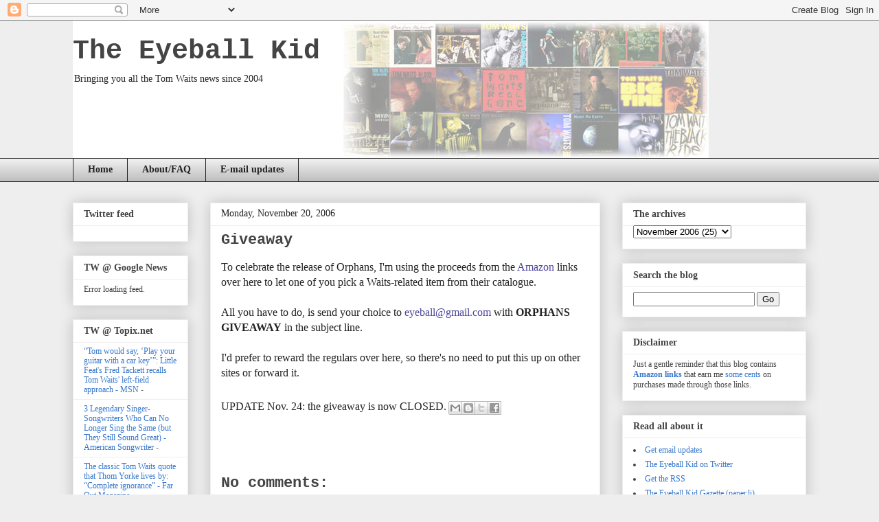

--- FILE ---
content_type: text/html; charset=UTF-8
request_url: https://eyeballkid.blogspot.com/2006/11/giveaway.html
body_size: 13884
content:
<!DOCTYPE html>
<html class='v2' dir='ltr' xmlns='http://www.w3.org/1999/xhtml' xmlns:b='http://www.google.com/2005/gml/b' xmlns:data='http://www.google.com/2005/gml/data' xmlns:expr='http://www.google.com/2005/gml/expr'>
<head>
<link href='https://www.blogger.com/static/v1/widgets/335934321-css_bundle_v2.css' rel='stylesheet' type='text/css'/>
<meta content='IE=EmulateIE7' http-equiv='X-UA-Compatible'/>
<meta content='width=1100' name='viewport'/>
<meta content='text/html; charset=UTF-8' http-equiv='Content-Type'/>
<meta content='blogger' name='generator'/>
<link href='https://eyeballkid.blogspot.com/favicon.ico' rel='icon' type='image/x-icon'/>
<link href='http://eyeballkid.blogspot.com/2006/11/giveaway.html' rel='canonical'/>
<link rel="alternate" type="application/atom+xml" title="The Eyeball Kid - Atom" href="https://eyeballkid.blogspot.com/feeds/posts/default" />
<link rel="alternate" type="application/rss+xml" title="The Eyeball Kid - RSS" href="https://eyeballkid.blogspot.com/feeds/posts/default?alt=rss" />
<link rel="service.post" type="application/atom+xml" title="The Eyeball Kid - Atom" href="https://www.blogger.com/feeds/6681676/posts/default" />

<link rel="alternate" type="application/atom+xml" title="The Eyeball Kid - Atom" href="https://eyeballkid.blogspot.com/feeds/116401521649044821/comments/default" />
<!--Can't find substitution for tag [blog.ieCssRetrofitLinks]-->
<meta content='http://eyeballkid.blogspot.com/2006/11/giveaway.html' property='og:url'/>
<meta content='Giveaway' property='og:title'/>
<meta content='To celebrate the release of Orphans, I&#39;m using the proceeds from the Amazon  links over here to let one of you pick a Waits-related item fro...' property='og:description'/>
<title>The Eyeball Kid: Giveaway</title>
<meta content='' name='description'/>
<style id='page-skin-1' type='text/css'><!--
/*
-----------------------------------------------
Blogger Template Style
Name:     Awesome Inc.
Designer: Tina Chen
URL:      tinachen.org
----------------------------------------------- */
/* Content
----------------------------------------------- */
body {
font: normal normal 16px 'Times New Roman', Times, FreeSerif, serif;
color: #222222;
background: #eeeeee none no-repeat scroll center center;
}
html body .content-outer {
min-width: 0;
max-width: 100%;
width: 100%;
}
a:link {
text-decoration: none;
color: #4d469c;
}
a:visited {
text-decoration: none;
color: #3778cd;
}
a:hover {
text-decoration: underline;
color: #3778cd;
}
.body-fauxcolumn-outer .cap-top {
position: absolute;
z-index: 1;
height: 276px;
width: 100%;
background: transparent none repeat-x scroll top left;
_background-image: none;
}
/* Columns
----------------------------------------------- */
.content-inner {
padding: 0;
}
.header-inner .section {
margin: 0 16px;
}
.tabs-inner .section {
margin: 0 16px;
}
.main-inner {
padding-top: 30px;
}
.main-inner .column-center-inner,
.main-inner .column-left-inner,
.main-inner .column-right-inner {
padding: 0 5px;
}
*+html body .main-inner .column-center-inner {
margin-top: -30px;
}
#layout .main-inner .column-center-inner {
margin-top: 0;
}
/* Header
----------------------------------------------- */
.header-outer {
margin: 0 0 0 0;
background: transparent none repeat scroll 0 0;
}
.Header h1 {
font: normal bold 40px 'Courier New', Courier, FreeMono, monospace;
color: #444444;
text-shadow: 0 0 -1px #000000;
}
.Header h1 a {
color: #444444;
}
.Header .description {
font: normal normal 14px 'Times New Roman', Times, FreeSerif, serif;
color: #222222;
}
.header-inner .Header .titlewrapper,
.header-inner .Header .descriptionwrapper {
padding-left: 0;
padding-right: 0;
margin-bottom: 0;
}
.header-inner .Header .titlewrapper {
padding-top: 22px;
}
/* Tabs
----------------------------------------------- */
.tabs-outer {
overflow: hidden;
position: relative;
background: #eeeeee url(//www.blogblog.com/1kt/awesomeinc/tabs_gradient_light.png) repeat scroll 0 0;
}
#layout .tabs-outer {
overflow: visible;
}
.tabs-cap-top, .tabs-cap-bottom {
position: absolute;
width: 100%;
border-top: 1px solid #222222;
}
.tabs-cap-bottom {
bottom: 0;
}
.tabs-inner .widget li a {
display: inline-block;
margin: 0;
padding: .6em 1.5em;
font: normal bold 14px 'Times New Roman', Times, FreeSerif, serif;
color: #222222;
border-top: 1px solid #222222;
border-bottom: 1px solid #222222;
border-left: 1px solid #222222;
height: 16px;
line-height: 16px;
}
.tabs-inner .widget li:last-child a {
border-right: 1px solid #222222;
}
.tabs-inner .widget li.selected a, .tabs-inner .widget li a:hover {
background: #777777 url(//www.blogblog.com/1kt/awesomeinc/tabs_gradient_light.png) repeat-x scroll 0 -100px;
color: #eeeeee;
}
/* Headings
----------------------------------------------- */
h2 {
font: normal bold 14px 'Times New Roman', Times, FreeSerif, serif;
color: #444444;
}
/* Widgets
----------------------------------------------- */
.main-inner .section {
margin: 0 27px;
padding: 0;
}
.main-inner .column-left-outer,
.main-inner .column-right-outer {
margin-top: 0;
}
#layout .main-inner .column-left-outer,
#layout .main-inner .column-right-outer {
margin-top: 0;
}
.main-inner .column-left-inner,
.main-inner .column-right-inner {
background: transparent none repeat 0 0;
-moz-box-shadow: 0 0 0 rgba(0, 0, 0, .2);
-webkit-box-shadow: 0 0 0 rgba(0, 0, 0, .2);
-goog-ms-box-shadow: 0 0 0 rgba(0, 0, 0, .2);
box-shadow: 0 0 0 rgba(0, 0, 0, .2);
-moz-border-radius: 0;
-webkit-border-radius: 0;
-goog-ms-border-radius: 0;
border-radius: 0;
}
#layout .main-inner .column-left-inner,
#layout .main-inner .column-right-inner {
margin-top: 0;
}
.sidebar .widget {
font: normal normal 12px 'Times New Roman', Times, FreeSerif, serif;
color: #444444;
}
.sidebar .widget a:link {
color: #3778cd;
}
.sidebar .widget a:visited {
color: #4d469c;
}
.sidebar .widget a:hover {
color: #3778cd;
}
.sidebar .widget h2 {
text-shadow: 0 0 -1px #000000;
}
.main-inner .widget {
background-color: #ffffff;
border: 1px solid #eeeeee;
padding: 0 15px 15px;
margin: 20px -16px;
-moz-box-shadow: 0 0 20px rgba(0, 0, 0, .2);
-webkit-box-shadow: 0 0 20px rgba(0, 0, 0, .2);
-goog-ms-box-shadow: 0 0 20px rgba(0, 0, 0, .2);
box-shadow: 0 0 20px rgba(0, 0, 0, .2);
-moz-border-radius: 0;
-webkit-border-radius: 0;
-goog-ms-border-radius: 0;
border-radius: 0;
}
.main-inner .widget h2 {
margin: 0 -15px;
padding: .6em 15px .5em;
border-bottom: 1px solid transparent;
}
.footer-inner .widget h2 {
padding: 0 0 .4em;
border-bottom: 1px solid transparent;
}
.main-inner .widget h2 + div, .footer-inner .widget h2 + div {
border-top: 1px solid #eeeeee;
padding-top: 8px;
}
.main-inner .widget .widget-content {
margin: 0 -15px;
padding: 7px 15px 0;
}
.main-inner .widget ul, .main-inner .widget #ArchiveList ul.flat {
margin: -8px -15px 0;
padding: 0;
list-style: none;
}
.main-inner .widget #ArchiveList {
margin: -8px 0 0;
}
.main-inner .widget ul li, .main-inner .widget #ArchiveList ul.flat li {
padding: .5em 15px;
text-indent: 0;
color: #777777;
border-top: 1px solid #eeeeee;
border-bottom: 1px solid transparent;
}
.main-inner .widget #ArchiveList ul li {
padding-top: .25em;
padding-bottom: .25em;
}
.main-inner .widget ul li:first-child, .main-inner .widget #ArchiveList ul.flat li:first-child {
border-top: none;
}
.main-inner .widget ul li:last-child, .main-inner .widget #ArchiveList ul.flat li:last-child {
border-bottom: none;
}
.post-body {
position: relative;
}
.main-inner .widget .post-body ul {
padding: 0 2.5em;
margin: .5em 0;
list-style: disc;
}
.main-inner .widget .post-body ul li {
padding: 0.25em 0;
margin-bottom: .25em;
color: #222222;
border: none;
}
.footer-inner .widget ul {
padding: 0;
list-style: none;
}
.widget .zippy {
color: #777777;
}
/* Posts
----------------------------------------------- */
body .main-inner .Blog {
padding: 0;
margin-bottom: 1em;
background-color: transparent;
border: none;
-moz-box-shadow: 0 0 0 rgba(0, 0, 0, 0);
-webkit-box-shadow: 0 0 0 rgba(0, 0, 0, 0);
-goog-ms-box-shadow: 0 0 0 rgba(0, 0, 0, 0);
box-shadow: 0 0 0 rgba(0, 0, 0, 0);
}
.main-inner .section:last-child .Blog:last-child {
padding: 0;
margin-bottom: 1em;
}
.main-inner .widget h2.date-header {
margin: 0 -15px 1px;
padding: 0 0 0 0;
font: normal normal 14px 'Times New Roman', Times, FreeSerif, serif;
color: #222222;
background: transparent none no-repeat scroll top left;
border-top: 0 solid #222222;
border-bottom: 1px solid transparent;
-moz-border-radius-topleft: 0;
-moz-border-radius-topright: 0;
-webkit-border-top-left-radius: 0;
-webkit-border-top-right-radius: 0;
border-top-left-radius: 0;
border-top-right-radius: 0;
position: static;
bottom: 100%;
right: 15px;
text-shadow: 0 0 -1px #000000;
}
.main-inner .widget h2.date-header span {
font: normal normal 14px 'Times New Roman', Times, FreeSerif, serif;
display: block;
padding: .5em 15px;
border-left: 0 solid #222222;
border-right: 0 solid #222222;
}
.date-outer {
position: relative;
margin: 30px 0 20px;
padding: 0 15px;
background-color: #ffffff;
border: 1px solid #eeeeee;
-moz-box-shadow: 0 0 20px rgba(0, 0, 0, .2);
-webkit-box-shadow: 0 0 20px rgba(0, 0, 0, .2);
-goog-ms-box-shadow: 0 0 20px rgba(0, 0, 0, .2);
box-shadow: 0 0 20px rgba(0, 0, 0, .2);
-moz-border-radius: 0;
-webkit-border-radius: 0;
-goog-ms-border-radius: 0;
border-radius: 0;
}
.date-outer:first-child {
margin-top: 0;
}
.date-outer:last-child {
margin-bottom: 20px;
-moz-border-radius-bottomleft: 0;
-moz-border-radius-bottomright: 0;
-webkit-border-bottom-left-radius: 0;
-webkit-border-bottom-right-radius: 0;
-goog-ms-border-bottom-left-radius: 0;
-goog-ms-border-bottom-right-radius: 0;
border-bottom-left-radius: 0;
border-bottom-right-radius: 0;
}
.date-posts {
margin: 0 -15px;
padding: 0 15px;
clear: both;
}
.post-outer, .inline-ad {
border-top: 1px solid #eeeeee;
margin: 0 -15px;
padding: 15px 15px;
}
.post-outer {
padding-bottom: 10px;
}
.post-outer:first-child {
padding-top: 0;
border-top: none;
}
.post-outer:last-child, .inline-ad:last-child {
border-bottom: none;
}
.post-body {
position: relative;
}
.post-body img {
padding: 8px;
background: transparent;
border: 1px solid transparent;
-moz-box-shadow: 0 0 0 rgba(0, 0, 0, .2);
-webkit-box-shadow: 0 0 0 rgba(0, 0, 0, .2);
box-shadow: 0 0 0 rgba(0, 0, 0, .2);
-moz-border-radius: 0;
-webkit-border-radius: 0;
border-radius: 0;
}
h3.post-title, h4 {
font: normal bold 22px 'Courier New', Courier, FreeMono, monospace;
color: #444444;
}
h3.post-title a {
font: normal bold 22px 'Courier New', Courier, FreeMono, monospace;
color: #444444;
}
h3.post-title a:hover {
color: #3778cd;
text-decoration: underline;
}
.post-header {
margin: 0 0 1em;
}
.post-body {
line-height: 1.4;
}
.post-outer h2 {
color: #222222;
}
.post-footer {
margin: 1.5em 0 0;
}
#blog-pager {
padding: 15px;
font-size: 120%;
background-color: #ffffff;
border: 1px solid #eeeeee;
-moz-box-shadow: 0 0 20px rgba(0, 0, 0, .2);
-webkit-box-shadow: 0 0 20px rgba(0, 0, 0, .2);
-goog-ms-box-shadow: 0 0 20px rgba(0, 0, 0, .2);
box-shadow: 0 0 20px rgba(0, 0, 0, .2);
-moz-border-radius: 0;
-webkit-border-radius: 0;
-goog-ms-border-radius: 0;
border-radius: 0;
-moz-border-radius-topleft: 0;
-moz-border-radius-topright: 0;
-webkit-border-top-left-radius: 0;
-webkit-border-top-right-radius: 0;
-goog-ms-border-top-left-radius: 0;
-goog-ms-border-top-right-radius: 0;
border-top-left-radius: 0;
border-top-right-radius-topright: 0;
margin-top: 1em;
}
.blog-feeds, .post-feeds {
margin: 1em 0;
text-align: center;
color: #444444;
}
.blog-feeds a, .post-feeds a {
color: #3778cd;
}
.blog-feeds a:visited, .post-feeds a:visited {
color: #4d469c;
}
.blog-feeds a:hover, .post-feeds a:hover {
color: #3778cd;
}
.post-outer .comments {
margin-top: 2em;
}
/* Comments
----------------------------------------------- */
.comments .comments-content .icon.blog-author {
background-repeat: no-repeat;
background-image: url([data-uri]);
}
.comments .comments-content .loadmore a {
border-top: 1px solid #222222;
border-bottom: 1px solid #222222;
}
.comments .continue {
border-top: 2px solid #222222;
}
/* Footer
----------------------------------------------- */
.footer-outer {
margin: -20px 0 -1px;
padding: 20px 0 0;
color: #444444;
overflow: hidden;
}
.footer-fauxborder-left {
border-top: 1px solid #eeeeee;
background: #ffffff none repeat scroll 0 0;
-moz-box-shadow: 0 0 20px rgba(0, 0, 0, .2);
-webkit-box-shadow: 0 0 20px rgba(0, 0, 0, .2);
-goog-ms-box-shadow: 0 0 20px rgba(0, 0, 0, .2);
box-shadow: 0 0 20px rgba(0, 0, 0, .2);
margin: 0 -20px;
}
/* Mobile
----------------------------------------------- */
body.mobile {
background-size: auto;
}
.mobile .body-fauxcolumn-outer {
background: transparent none repeat scroll top left;
}
*+html body.mobile .main-inner .column-center-inner {
margin-top: 0;
}
.mobile .main-inner .widget {
padding: 0 0 15px;
}
.mobile .main-inner .widget h2 + div,
.mobile .footer-inner .widget h2 + div {
border-top: none;
padding-top: 0;
}
.mobile .footer-inner .widget h2 {
padding: 0.5em 0;
border-bottom: none;
}
.mobile .main-inner .widget .widget-content {
margin: 0;
padding: 7px 0 0;
}
.mobile .main-inner .widget ul,
.mobile .main-inner .widget #ArchiveList ul.flat {
margin: 0 -15px 0;
}
.mobile .main-inner .widget h2.date-header {
right: 0;
}
.mobile .date-header span {
padding: 0.4em 0;
}
.mobile .date-outer:first-child {
margin-bottom: 0;
border: 1px solid #eeeeee;
-moz-border-radius-topleft: 0;
-moz-border-radius-topright: 0;
-webkit-border-top-left-radius: 0;
-webkit-border-top-right-radius: 0;
-goog-ms-border-top-left-radius: 0;
-goog-ms-border-top-right-radius: 0;
border-top-left-radius: 0;
border-top-right-radius: 0;
}
.mobile .date-outer {
border-color: #eeeeee;
border-width: 0 1px 1px;
}
.mobile .date-outer:last-child {
margin-bottom: 0;
}
.mobile .main-inner {
padding: 0;
}
.mobile .header-inner .section {
margin: 0;
}
.mobile .post-outer, .mobile .inline-ad {
padding: 5px 0;
}
.mobile .tabs-inner .section {
margin: 0 10px;
}
.mobile .main-inner .widget h2 {
margin: 0;
padding: 0;
}
.mobile .main-inner .widget h2.date-header span {
padding: 0;
}
.mobile .main-inner .widget .widget-content {
margin: 0;
padding: 7px 0 0;
}
.mobile #blog-pager {
border: 1px solid transparent;
background: #ffffff none repeat scroll 0 0;
}
.mobile .main-inner .column-left-inner,
.mobile .main-inner .column-right-inner {
background: transparent none repeat 0 0;
-moz-box-shadow: none;
-webkit-box-shadow: none;
-goog-ms-box-shadow: none;
box-shadow: none;
}
.mobile .date-posts {
margin: 0;
padding: 0;
}
.mobile .footer-fauxborder-left {
margin: 0;
border-top: inherit;
}
.mobile .main-inner .section:last-child .Blog:last-child {
margin-bottom: 0;
}
.mobile-index-contents {
color: #222222;
}
.mobile .mobile-link-button {
background: #4d469c url(//www.blogblog.com/1kt/awesomeinc/tabs_gradient_light.png) repeat scroll 0 0;
}
.mobile-link-button a:link, .mobile-link-button a:visited {
color: #ffffff;
}
.mobile .tabs-inner .PageList .widget-content {
background: transparent;
border-top: 1px solid;
border-color: #222222;
color: #222222;
}
.mobile .tabs-inner .PageList .widget-content .pagelist-arrow {
border-left: 1px solid #222222;
}

--></style>
<style id='template-skin-1' type='text/css'><!--
body {
min-width: 1100px;
}
.content-outer, .content-fauxcolumn-outer, .region-inner {
min-width: 1100px;
max-width: 1100px;
_width: 1100px;
}
.main-inner .columns {
padding-left: 200px;
padding-right: 300px;
}
.main-inner .fauxcolumn-center-outer {
left: 200px;
right: 300px;
/* IE6 does not respect left and right together */
_width: expression(this.parentNode.offsetWidth -
parseInt("200px") -
parseInt("300px") + 'px');
}
.main-inner .fauxcolumn-left-outer {
width: 200px;
}
.main-inner .fauxcolumn-right-outer {
width: 300px;
}
.main-inner .column-left-outer {
width: 200px;
right: 100%;
margin-left: -200px;
}
.main-inner .column-right-outer {
width: 300px;
margin-right: -300px;
}
#layout {
min-width: 0;
}
#layout .content-outer {
min-width: 0;
width: 800px;
}
#layout .region-inner {
min-width: 0;
width: auto;
}
--></style>
<!-- GOOGLE ANALYTICS TRACKING CODE __ START -->
<script type='text/javascript'>

  var _gaq = _gaq || [];
  _gaq.push(['_setAccount', 'UA-66392-1']);
  _gaq.push(['_trackPageview']);

  (function() {
    var ga = document.createElement('script'); ga.type = 'text/javascript'; ga.async = true;
    ga.src = ('https:' == document.location.protocol ? 'https://ssl' : 'http://www') + '.google-analytics.com/ga.js';
    var s = document.getElementsByTagName('script')[0]; s.parentNode.insertBefore(ga, s);
  })();

</script>
<!-- GOOGLE ANALYTICS TRACKING CODE __ END -->
<link href='https://www.blogger.com/dyn-css/authorization.css?targetBlogID=6681676&amp;zx=55e6612b-94c1-4ec0-8951-4e3b653c7a3d' media='none' onload='if(media!=&#39;all&#39;)media=&#39;all&#39;' rel='stylesheet'/><noscript><link href='https://www.blogger.com/dyn-css/authorization.css?targetBlogID=6681676&amp;zx=55e6612b-94c1-4ec0-8951-4e3b653c7a3d' rel='stylesheet'/></noscript>
<meta name='google-adsense-platform-account' content='ca-host-pub-1556223355139109'/>
<meta name='google-adsense-platform-domain' content='blogspot.com'/>

</head>
<body class='loading variant-light'>
<div class='navbar section' id='navbar'><div class='widget Navbar' data-version='1' id='Navbar1'><script type="text/javascript">
    function setAttributeOnload(object, attribute, val) {
      if(window.addEventListener) {
        window.addEventListener('load',
          function(){ object[attribute] = val; }, false);
      } else {
        window.attachEvent('onload', function(){ object[attribute] = val; });
      }
    }
  </script>
<div id="navbar-iframe-container"></div>
<script type="text/javascript" src="https://apis.google.com/js/platform.js"></script>
<script type="text/javascript">
      gapi.load("gapi.iframes:gapi.iframes.style.bubble", function() {
        if (gapi.iframes && gapi.iframes.getContext) {
          gapi.iframes.getContext().openChild({
              url: 'https://www.blogger.com/navbar/6681676?po\x3d116401521649044821\x26origin\x3dhttps://eyeballkid.blogspot.com',
              where: document.getElementById("navbar-iframe-container"),
              id: "navbar-iframe"
          });
        }
      });
    </script><script type="text/javascript">
(function() {
var script = document.createElement('script');
script.type = 'text/javascript';
script.src = '//pagead2.googlesyndication.com/pagead/js/google_top_exp.js';
var head = document.getElementsByTagName('head')[0];
if (head) {
head.appendChild(script);
}})();
</script>
</div></div>
<div class='body-fauxcolumns'>
<div class='fauxcolumn-outer body-fauxcolumn-outer'>
<div class='cap-top'>
<div class='cap-left'></div>
<div class='cap-right'></div>
</div>
<div class='fauxborder-left'>
<div class='fauxborder-right'></div>
<div class='fauxcolumn-inner'>
</div>
</div>
<div class='cap-bottom'>
<div class='cap-left'></div>
<div class='cap-right'></div>
</div>
</div>
</div>
<div class='content'>
<div class='content-fauxcolumns'>
<div class='fauxcolumn-outer content-fauxcolumn-outer'>
<div class='cap-top'>
<div class='cap-left'></div>
<div class='cap-right'></div>
</div>
<div class='fauxborder-left'>
<div class='fauxborder-right'></div>
<div class='fauxcolumn-inner'>
</div>
</div>
<div class='cap-bottom'>
<div class='cap-left'></div>
<div class='cap-right'></div>
</div>
</div>
</div>
<div class='content-outer'>
<div class='content-cap-top cap-top'>
<div class='cap-left'></div>
<div class='cap-right'></div>
</div>
<div class='fauxborder-left content-fauxborder-left'>
<div class='fauxborder-right content-fauxborder-right'></div>
<div class='content-inner'>
<header>
<div class='header-outer'>
<div class='header-cap-top cap-top'>
<div class='cap-left'></div>
<div class='cap-right'></div>
</div>
<div class='fauxborder-left header-fauxborder-left'>
<div class='fauxborder-right header-fauxborder-right'></div>
<div class='region-inner header-inner'>
<div class='header section' id='header'><div class='widget Header' data-version='1' id='Header1'>
<div id='header-inner' style='background-image: url("https://blogger.googleusercontent.com/img/b/R29vZ2xl/AVvXsEgA_3f4e_hPAZ_IlRaTedtdYMxfLvKYb6AkrgLYgfgMF8wThHl7vzhB4uBpv2ESxAxPZvJpFrRBKqxXF5jNJNsxY6aVH5CTeC67WRnmsOn7lQBGCNziOHHuufHDg5UN1SR17WJ4/s1600/header6.jpg"); background-position: left; width: 926px; min-height: 200px; _height: 200px; background-repeat: no-repeat; '>
<div class='titlewrapper' style='background: transparent'>
<h1 class='title' style='background: transparent; border-width: 0px'>
<a href='https://eyeballkid.blogspot.com/'>
The Eyeball Kid
</a>
</h1>
</div>
<div class='descriptionwrapper'>
<p class='description'><span>Bringing you all the Tom Waits news since 2004</span></p>
</div>
</div>
</div></div>
</div>
</div>
<div class='header-cap-bottom cap-bottom'>
<div class='cap-left'></div>
<div class='cap-right'></div>
</div>
</div>
</header>
<div class='tabs-outer'>
<div class='tabs-cap-top cap-top'>
<div class='cap-left'></div>
<div class='cap-right'></div>
</div>
<div class='fauxborder-left tabs-fauxborder-left'>
<div class='fauxborder-right tabs-fauxborder-right'></div>
<div class='region-inner tabs-inner'>
<div class='tabs section' id='crosscol'><div class='widget LinkList' data-version='1' id='LinkList1'>
<h2>Linkbar</h2>
<div class='widget-content'>
<ul>
<li><a href='http://eyeballkid.blogspot.com/'>Home</a></li>
<li><a href='http://eyeballkid.blogspot.com/2004/03/eyeball-kid-weblog-faq.html'>About/FAQ</a></li>
<li><a href='http://eyeballkid.blogspot.com/2008/04/e-mail-updates.html'>E-mail updates</a></li>
</ul>
<div class='clear'></div>
</div>
</div></div>
<div class='tabs no-items section' id='crosscol-overflow'></div>
</div>
</div>
<div class='tabs-cap-bottom cap-bottom'>
<div class='cap-left'></div>
<div class='cap-right'></div>
</div>
</div>
<div class='main-outer'>
<div class='main-cap-top cap-top'>
<div class='cap-left'></div>
<div class='cap-right'></div>
</div>
<div class='fauxborder-left main-fauxborder-left'>
<div class='fauxborder-right main-fauxborder-right'></div>
<div class='region-inner main-inner'>
<div class='columns fauxcolumns'>
<div class='fauxcolumn-outer fauxcolumn-center-outer'>
<div class='cap-top'>
<div class='cap-left'></div>
<div class='cap-right'></div>
</div>
<div class='fauxborder-left'>
<div class='fauxborder-right'></div>
<div class='fauxcolumn-inner'>
</div>
</div>
<div class='cap-bottom'>
<div class='cap-left'></div>
<div class='cap-right'></div>
</div>
</div>
<div class='fauxcolumn-outer fauxcolumn-left-outer'>
<div class='cap-top'>
<div class='cap-left'></div>
<div class='cap-right'></div>
</div>
<div class='fauxborder-left'>
<div class='fauxborder-right'></div>
<div class='fauxcolumn-inner'>
</div>
</div>
<div class='cap-bottom'>
<div class='cap-left'></div>
<div class='cap-right'></div>
</div>
</div>
<div class='fauxcolumn-outer fauxcolumn-right-outer'>
<div class='cap-top'>
<div class='cap-left'></div>
<div class='cap-right'></div>
</div>
<div class='fauxborder-left'>
<div class='fauxborder-right'></div>
<div class='fauxcolumn-inner'>
</div>
</div>
<div class='cap-bottom'>
<div class='cap-left'></div>
<div class='cap-right'></div>
</div>
</div>
<!-- corrects IE6 width calculation -->
<div class='columns-inner'>
<div class='column-center-outer'>
<div class='column-center-inner'>
<div class='main section' id='main'><div class='widget Blog' data-version='1' id='Blog1'>
<div class='blog-posts hfeed'>

          <div class="date-outer">
        
<h2 class='date-header'><span>Monday, November 20, 2006</span></h2>

          <div class="date-posts">
        
<div class='post-outer'>
<div class='post hentry'>
<a name='116401521649044821'></a>
<h3 class='post-title entry-title'>
Giveaway
</h3>
<div class='post-header'>
<div class='post-header-line-1'></div>
<div style='float:left;padding:4px;'>
</div>
</div>
<div class='post-body entry-content' id='post-body-116401521649044821'>
To celebrate the release of Orphans, I'm using the proceeds from the <a href="http://www.amazon.com/gp/redirect.html?ie=UTF8&amp;location=http%3A%2F%2Fwww.amazon.com%2Fs%3Furl%3Dsearch-alias%253Daps%26field-keywords%3D%2522Tom%2BWaits%2522%26Go.x%3D12%26Go.y%3D10%26Go%3DGo&amp;tag=theeyeballkid-20&amp;linkCode=ur2&amp;camp=1789&amp;creative=9325" target="_blank">Amazon</a> links over here to let one of you pick a Waits-related item from their catalogue.<br /><br />All you have to do, is send your choice to <a href="mailto:eyeball@gmail.com" subject="ORPHANS%20GIVEAWAY&quot;">eyeball@gmail.com</a> with <b>ORPHANS GIVEAWAY</b> in the subject line.<br /><br />I'd prefer to reward the regulars over here, so there's no need to put this up on other sites or forward it.<br /><br />UPDATE Nov. 24: the giveaway is now CLOSED.
<div class='post-share-buttons'>
<a class='goog-inline-block share-button sb-email' href='https://www.blogger.com/share-post.g?blogID=6681676&postID=116401521649044821&target=email' target='_blank' title='Email This'><span class='share-button-link-text'>Email This</span></a><a class='goog-inline-block share-button sb-blog' href='https://www.blogger.com/share-post.g?blogID=6681676&postID=116401521649044821&target=blog' onclick='window.open(this.href, "_blank", "height=270,width=475"); return false;' target='_blank' title='BlogThis!'><span class='share-button-link-text'>BlogThis!</span></a><a class='goog-inline-block share-button sb-twitter' href='https://www.blogger.com/share-post.g?blogID=6681676&postID=116401521649044821&target=twitter' target='_blank' title='Share to X'><span class='share-button-link-text'>Share to X</span></a><a class='goog-inline-block share-button sb-facebook' href='https://www.blogger.com/share-post.g?blogID=6681676&postID=116401521649044821&target=facebook' onclick='window.open(this.href, "_blank", "height=430,width=640"); return false;' target='_blank' title='Share to Facebook'><span class='share-button-link-text'>Share to Facebook</span></a>
</div>
<div style='clear: both;'></div>
</div>
<div class='post-footer'>
<div class='post-footer-line post-footer-line-1'><span class='post-comment-link'>
</span>
<span class='post-icons'>
</span>
</div>
<div class='post-footer-line post-footer-line-2'><span class='post-labels'>
</span>
</div>
<div class='post-footer-line post-footer-line-3'></div>
</div>
</div>
<div class='comments' id='comments'>
<a name='comments'></a>
<h4>No comments:</h4>
<div id='Blog1_comments-block-wrapper'>
<dl class='avatar-comment-indent' id='comments-block'>
</dl>
</div>
<p class='comment-footer'>
<a href='https://www.blogger.com/comment/fullpage/post/6681676/116401521649044821' onclick=''>Post a Comment</a>
</p>
</div>
</div>

        </div></div>
      
</div>
<div class='blog-pager' id='blog-pager'>
<span id='blog-pager-newer-link'>
<a class='blog-pager-newer-link' href='https://eyeballkid.blogspot.com/2006/11/streaming.html' id='Blog1_blog-pager-newer-link' title='Newer Post'>Newer Post</a>
</span>
<span id='blog-pager-older-link'>
<a class='blog-pager-older-link' href='https://eyeballkid.blogspot.com/2006/11/orphans-spotted-in-wild.html' id='Blog1_blog-pager-older-link' title='Older Post'>Older Post</a>
</span>
<a class='home-link' href='https://eyeballkid.blogspot.com/'>Home</a>
</div>
<div class='clear'></div>
<div class='post-feeds'>
<div class='feed-links'>
Subscribe to:
<a class='feed-link' href='https://eyeballkid.blogspot.com/feeds/116401521649044821/comments/default' target='_blank' type='application/atom+xml'>Post Comments (Atom)</a>
</div>
</div>
</div></div>
</div>
</div>
<div class='column-left-outer'>
<div class='column-left-inner'>
<aside>
<div class='sidebar section' id='sidebar-left-1'><div class='widget HTML' data-version='1' id='HTML1'>
<h2 class='title'>Twitter feed</h2>
<div class='widget-content'>
<script language="javascript">

	var jtw_divname                = 'TW';  /* unique id of the widget */
	var jtw_search                 = '"Tom Waits" OR "eyeball kid"';  /* keywords or phrase to send to search.twitter.com and display */
	var jtw_width                  = '140px';  /* width of widget in px, %, or auto */
	var jtw_height                 = '310px';  /* height of widget in px, %, or auto */
	var jtw_scroll                 = 'yes';  /* add scroll bar to widget, 'yes' or 'no' */
	var jtw_widget_background      = '#f1f1f1';  /* background style of whole widget */
	var jtw_widget_border          = '1px solid #e6e6e6';  /* border style of whole widget */
	var jtw_center_widget          = 'yes';  /* center widget horizontally in container if 'yes' */
	/* tweet styling */
	var jtw_tweet_textcolor        = '';  /* text color of the tweets */
	var jtw_tweet_linkcolor        = '';  /* link color of the tweets */
	var jtw_tweet_background       = '';  /* background style of the tweets */
	var jtw_tweet_newbackground    = '';  /* background style of new tweets */
	var jtw_tweet_border           = '0px solid #000000';  /* border style of the tweets */
	var jtw_tweet_margin           = '2px';  /* marin in px for each tweet */
	var jtw_tweet_fontsize         = '12px';  /* fontsize in px or em of each tweet */
	var jtw_big_img                = '';  /* display big avatar instead of small avatar */
	var jtw_hide_img               = 'yes';  /* do not display twitter avatar if 'yes' */
	/* display config */
	var jtw_pre_html               = '<center><b>Tweets About Tom Waits</b></center><hr>';  /* html code to display at the top of widget */
	var jtw_post_html              = '';  /* html code to display at the bottom of widget */
	var jtw_mid_html               = '';  /* html code to display inbetween each tweet */
	var jtw_widget_style_misc      = '';  /* misc css style for the widget */
	var jtw_results_style_misc     = '';  /* misc css style for the results */
	var jtw_tweet_style_misc       = '';  /* misc css style for each tweet */
	var jtw_num_tweets             = '20';  /* number of tweets to display in widget (up to 100) */
	var jtw_tweet_lang             = '';  /* language of tweets to display (2 letter country code) */
	var jtw_widget_refresh_interval= '30';  /* the frequency (in seconds) to look for new tweets*/
</script>
<script src="//tweetgrid.com/widget/widget.js" type="text/javascript"></script>
</div>
<div class='clear'></div>
</div><div class='widget Feed' data-version='1' id='Feed3'>
<h2>TW @ Google News</h2>
<div class='widget-content' id='Feed3_feedItemListDisplay'>
<span style='filter: alpha(25); opacity: 0.25;'>
<a href='http://www.topix.net/search/?q=%22Tom+Waits%22&dedup=1&xml=1'>Loading...</a>
</span>
</div>
<div class='clear'></div>
</div><div class='widget Feed' data-version='1' id='Feed4'>
<h2>TW @ Topix.net</h2>
<div class='widget-content' id='Feed4_feedItemListDisplay'>
<span style='filter: alpha(25); opacity: 0.25;'>
<a href='http://news.google.com/news?client=safari&rls=en&ie=UTF-8&oe=UTF-8&um=1&tab=wn&q=%22Tom+Waits%22&output=rss'>Loading...</a>
</span>
</div>
<div class='clear'></div>
</div><div class='widget HTML' data-version='1' id='HTML6'>
<h2 class='title'>Other TW sites</h2>
<div class='widget-content'>
<li><a href="http://www.tomwaits.com/" target="_blank">TomWaits.com</a></li><li><a href="https://www.flickr.com/photos/39087190@N06/with/4069399030/" target="_blank">TomWaits.com Flickr account</a></li><li><a href="http://www.anti.com/artists/view/1" target="_blank">ANTI-</a></li><li><a href="http://www.antilabelblog.com/?cat=33" target="_blank">ANTI blog</a></li><li><a href="http://www.tomwaitslibrary.info/" target="_blank">Tom Waits Library (reopened)</a></li><li><a href="http://www.tomwaitsfan.com/" target="_blank">Tom Waits Fan</a><br /></li><li><a href="http://www.tomwaits-vinyl.org/latest.php" target="_blank">TomWaits-vinyl</a></li><li><a href="http://listserv.heanet.ie/lists/raindogs.html" target="_blank">Listserv mailing list</a></li><li><a href="http://launch.groups.yahoo.com/group/TomWaits/" target="_blank">Yahoo groups</a></li><li><a href="http://groups.google.com/groups?hl=en&amp;group=alt.music.tom-waits" target="_blank">Google groups</a></li><li><a href="http://www.theexcuse.com/raindogs/index.html" target="_blank">The Excuse</a></li><li><a href="http://www.tomwaits.it/" target="_blank">Blue Valentine</a> (Italian)<br /></li><li><a href="http://maquinadehuesos.blogspot.com/" target="_blank">Máquina de Huesos (Spanish)</a></li><li><a href="http://getbehindthemule.wordpress.com/" target="_blank">The Mule</a></li><li><a href="http://community.livejournal.com/_tomwaits_/" target="_blank">LiveJournal</a></li><li><a href="http://tomwaits.de/" target="_blank">TomWaits.de</a></li><li><a href="http://fytomwaits.tumblr.com/" target="_blank">Fuck Yeah, Tom Waits</a></li>
</div>
<div class='clear'></div>
</div></div>
</aside>
</div>
</div>
<div class='column-right-outer'>
<div class='column-right-inner'>
<aside>
<div class='sidebar section' id='sidebar-right-1'><div class='widget BlogArchive' data-version='1' id='BlogArchive1'>
<h2>The archives</h2>
<div class='widget-content'>
<div id='ArchiveList'>
<div id='BlogArchive1_ArchiveList'>
<select id='BlogArchive1_ArchiveMenu'>
<option value=''>2004 - Today</option>
<option value='https://eyeballkid.blogspot.com/2025/12/'>December 2025 (1)</option>
<option value='https://eyeballkid.blogspot.com/2025/11/'>November 2025 (1)</option>
<option value='https://eyeballkid.blogspot.com/2025/10/'>October 2025 (2)</option>
<option value='https://eyeballkid.blogspot.com/2025/09/'>September 2025 (2)</option>
<option value='https://eyeballkid.blogspot.com/2025/02/'>February 2025 (4)</option>
<option value='https://eyeballkid.blogspot.com/2024/12/'>December 2024 (2)</option>
<option value='https://eyeballkid.blogspot.com/2024/10/'>October 2024 (1)</option>
<option value='https://eyeballkid.blogspot.com/2024/08/'>August 2024 (2)</option>
<option value='https://eyeballkid.blogspot.com/2024/05/'>May 2024 (1)</option>
<option value='https://eyeballkid.blogspot.com/2023/12/'>December 2023 (4)</option>
<option value='https://eyeballkid.blogspot.com/2023/11/'>November 2023 (2)</option>
<option value='https://eyeballkid.blogspot.com/2023/07/'>July 2023 (1)</option>
<option value='https://eyeballkid.blogspot.com/2023/03/'>March 2023 (2)</option>
<option value='https://eyeballkid.blogspot.com/2023/01/'>January 2023 (1)</option>
<option value='https://eyeballkid.blogspot.com/2022/12/'>December 2022 (1)</option>
<option value='https://eyeballkid.blogspot.com/2022/11/'>November 2022 (3)</option>
<option value='https://eyeballkid.blogspot.com/2022/10/'>October 2022 (2)</option>
<option value='https://eyeballkid.blogspot.com/2022/09/'>September 2022 (1)</option>
<option value='https://eyeballkid.blogspot.com/2022/08/'>August 2022 (1)</option>
<option value='https://eyeballkid.blogspot.com/2022/01/'>January 2022 (1)</option>
<option value='https://eyeballkid.blogspot.com/2021/12/'>December 2021 (1)</option>
<option value='https://eyeballkid.blogspot.com/2021/10/'>October 2021 (2)</option>
<option value='https://eyeballkid.blogspot.com/2021/06/'>June 2021 (1)</option>
<option value='https://eyeballkid.blogspot.com/2021/03/'>March 2021 (1)</option>
<option value='https://eyeballkid.blogspot.com/2021/02/'>February 2021 (2)</option>
<option value='https://eyeballkid.blogspot.com/2021/01/'>January 2021 (1)</option>
<option value='https://eyeballkid.blogspot.com/2020/12/'>December 2020 (1)</option>
<option value='https://eyeballkid.blogspot.com/2020/09/'>September 2020 (2)</option>
<option value='https://eyeballkid.blogspot.com/2020/08/'>August 2020 (2)</option>
<option value='https://eyeballkid.blogspot.com/2020/02/'>February 2020 (1)</option>
<option value='https://eyeballkid.blogspot.com/2019/12/'>December 2019 (4)</option>
<option value='https://eyeballkid.blogspot.com/2019/08/'>August 2019 (2)</option>
<option value='https://eyeballkid.blogspot.com/2019/07/'>July 2019 (2)</option>
<option value='https://eyeballkid.blogspot.com/2019/04/'>April 2019 (1)</option>
<option value='https://eyeballkid.blogspot.com/2019/03/'>March 2019 (1)</option>
<option value='https://eyeballkid.blogspot.com/2018/12/'>December 2018 (1)</option>
<option value='https://eyeballkid.blogspot.com/2018/09/'>September 2018 (2)</option>
<option value='https://eyeballkid.blogspot.com/2018/07/'>July 2018 (2)</option>
<option value='https://eyeballkid.blogspot.com/2018/06/'>June 2018 (2)</option>
<option value='https://eyeballkid.blogspot.com/2018/04/'>April 2018 (1)</option>
<option value='https://eyeballkid.blogspot.com/2018/03/'>March 2018 (4)</option>
<option value='https://eyeballkid.blogspot.com/2018/01/'>January 2018 (2)</option>
<option value='https://eyeballkid.blogspot.com/2017/12/'>December 2017 (1)</option>
<option value='https://eyeballkid.blogspot.com/2017/11/'>November 2017 (3)</option>
<option value='https://eyeballkid.blogspot.com/2017/10/'>October 2017 (3)</option>
<option value='https://eyeballkid.blogspot.com/2017/09/'>September 2017 (1)</option>
<option value='https://eyeballkid.blogspot.com/2017/07/'>July 2017 (1)</option>
<option value='https://eyeballkid.blogspot.com/2017/03/'>March 2017 (2)</option>
<option value='https://eyeballkid.blogspot.com/2017/02/'>February 2017 (1)</option>
<option value='https://eyeballkid.blogspot.com/2017/01/'>January 2017 (2)</option>
<option value='https://eyeballkid.blogspot.com/2016/12/'>December 2016 (2)</option>
<option value='https://eyeballkid.blogspot.com/2016/11/'>November 2016 (1)</option>
<option value='https://eyeballkid.blogspot.com/2016/09/'>September 2016 (1)</option>
<option value='https://eyeballkid.blogspot.com/2016/07/'>July 2016 (1)</option>
<option value='https://eyeballkid.blogspot.com/2016/05/'>May 2016 (1)</option>
<option value='https://eyeballkid.blogspot.com/2016/04/'>April 2016 (1)</option>
<option value='https://eyeballkid.blogspot.com/2016/02/'>February 2016 (2)</option>
<option value='https://eyeballkid.blogspot.com/2015/12/'>December 2015 (1)</option>
<option value='https://eyeballkid.blogspot.com/2015/10/'>October 2015 (2)</option>
<option value='https://eyeballkid.blogspot.com/2015/05/'>May 2015 (4)</option>
<option value='https://eyeballkid.blogspot.com/2015/04/'>April 2015 (2)</option>
<option value='https://eyeballkid.blogspot.com/2015/02/'>February 2015 (3)</option>
<option value='https://eyeballkid.blogspot.com/2014/12/'>December 2014 (2)</option>
<option value='https://eyeballkid.blogspot.com/2014/11/'>November 2014 (1)</option>
<option value='https://eyeballkid.blogspot.com/2014/10/'>October 2014 (8)</option>
<option value='https://eyeballkid.blogspot.com/2014/09/'>September 2014 (3)</option>
<option value='https://eyeballkid.blogspot.com/2014/08/'>August 2014 (1)</option>
<option value='https://eyeballkid.blogspot.com/2014/07/'>July 2014 (5)</option>
<option value='https://eyeballkid.blogspot.com/2014/06/'>June 2014 (2)</option>
<option value='https://eyeballkid.blogspot.com/2014/03/'>March 2014 (4)</option>
<option value='https://eyeballkid.blogspot.com/2014/02/'>February 2014 (1)</option>
<option value='https://eyeballkid.blogspot.com/2014/01/'>January 2014 (2)</option>
<option value='https://eyeballkid.blogspot.com/2013/12/'>December 2013 (3)</option>
<option value='https://eyeballkid.blogspot.com/2013/11/'>November 2013 (8)</option>
<option value='https://eyeballkid.blogspot.com/2013/10/'>October 2013 (5)</option>
<option value='https://eyeballkid.blogspot.com/2013/09/'>September 2013 (3)</option>
<option value='https://eyeballkid.blogspot.com/2013/08/'>August 2013 (3)</option>
<option value='https://eyeballkid.blogspot.com/2013/07/'>July 2013 (2)</option>
<option value='https://eyeballkid.blogspot.com/2013/06/'>June 2013 (2)</option>
<option value='https://eyeballkid.blogspot.com/2013/05/'>May 2013 (2)</option>
<option value='https://eyeballkid.blogspot.com/2013/04/'>April 2013 (5)</option>
<option value='https://eyeballkid.blogspot.com/2013/03/'>March 2013 (10)</option>
<option value='https://eyeballkid.blogspot.com/2013/02/'>February 2013 (3)</option>
<option value='https://eyeballkid.blogspot.com/2013/01/'>January 2013 (5)</option>
<option value='https://eyeballkid.blogspot.com/2012/12/'>December 2012 (5)</option>
<option value='https://eyeballkid.blogspot.com/2012/11/'>November 2012 (2)</option>
<option value='https://eyeballkid.blogspot.com/2012/10/'>October 2012 (2)</option>
<option value='https://eyeballkid.blogspot.com/2012/08/'>August 2012 (9)</option>
<option value='https://eyeballkid.blogspot.com/2012/07/'>July 2012 (3)</option>
<option value='https://eyeballkid.blogspot.com/2012/06/'>June 2012 (4)</option>
<option value='https://eyeballkid.blogspot.com/2012/05/'>May 2012 (1)</option>
<option value='https://eyeballkid.blogspot.com/2012/04/'>April 2012 (3)</option>
<option value='https://eyeballkid.blogspot.com/2012/03/'>March 2012 (7)</option>
<option value='https://eyeballkid.blogspot.com/2012/02/'>February 2012 (1)</option>
<option value='https://eyeballkid.blogspot.com/2012/01/'>January 2012 (2)</option>
<option value='https://eyeballkid.blogspot.com/2011/12/'>December 2011 (7)</option>
<option value='https://eyeballkid.blogspot.com/2011/11/'>November 2011 (8)</option>
<option value='https://eyeballkid.blogspot.com/2011/10/'>October 2011 (10)</option>
<option value='https://eyeballkid.blogspot.com/2011/09/'>September 2011 (3)</option>
<option value='https://eyeballkid.blogspot.com/2011/08/'>August 2011 (12)</option>
<option value='https://eyeballkid.blogspot.com/2011/07/'>July 2011 (4)</option>
<option value='https://eyeballkid.blogspot.com/2011/06/'>June 2011 (6)</option>
<option value='https://eyeballkid.blogspot.com/2011/05/'>May 2011 (4)</option>
<option value='https://eyeballkid.blogspot.com/2011/04/'>April 2011 (6)</option>
<option value='https://eyeballkid.blogspot.com/2011/03/'>March 2011 (10)</option>
<option value='https://eyeballkid.blogspot.com/2011/02/'>February 2011 (5)</option>
<option value='https://eyeballkid.blogspot.com/2011/01/'>January 2011 (10)</option>
<option value='https://eyeballkid.blogspot.com/2010/12/'>December 2010 (3)</option>
<option value='https://eyeballkid.blogspot.com/2010/11/'>November 2010 (6)</option>
<option value='https://eyeballkid.blogspot.com/2010/10/'>October 2010 (11)</option>
<option value='https://eyeballkid.blogspot.com/2010/09/'>September 2010 (4)</option>
<option value='https://eyeballkid.blogspot.com/2010/08/'>August 2010 (1)</option>
<option value='https://eyeballkid.blogspot.com/2010/07/'>July 2010 (3)</option>
<option value='https://eyeballkid.blogspot.com/2010/06/'>June 2010 (3)</option>
<option value='https://eyeballkid.blogspot.com/2010/05/'>May 2010 (6)</option>
<option value='https://eyeballkid.blogspot.com/2010/04/'>April 2010 (5)</option>
<option value='https://eyeballkid.blogspot.com/2010/03/'>March 2010 (7)</option>
<option value='https://eyeballkid.blogspot.com/2010/01/'>January 2010 (8)</option>
<option value='https://eyeballkid.blogspot.com/2009/12/'>December 2009 (19)</option>
<option value='https://eyeballkid.blogspot.com/2009/11/'>November 2009 (14)</option>
<option value='https://eyeballkid.blogspot.com/2009/10/'>October 2009 (4)</option>
<option value='https://eyeballkid.blogspot.com/2009/09/'>September 2009 (11)</option>
<option value='https://eyeballkid.blogspot.com/2009/08/'>August 2009 (12)</option>
<option value='https://eyeballkid.blogspot.com/2009/07/'>July 2009 (7)</option>
<option value='https://eyeballkid.blogspot.com/2009/06/'>June 2009 (8)</option>
<option value='https://eyeballkid.blogspot.com/2009/05/'>May 2009 (13)</option>
<option value='https://eyeballkid.blogspot.com/2009/04/'>April 2009 (9)</option>
<option value='https://eyeballkid.blogspot.com/2009/03/'>March 2009 (8)</option>
<option value='https://eyeballkid.blogspot.com/2009/02/'>February 2009 (5)</option>
<option value='https://eyeballkid.blogspot.com/2009/01/'>January 2009 (7)</option>
<option value='https://eyeballkid.blogspot.com/2008/12/'>December 2008 (6)</option>
<option value='https://eyeballkid.blogspot.com/2008/11/'>November 2008 (9)</option>
<option value='https://eyeballkid.blogspot.com/2008/10/'>October 2008 (3)</option>
<option value='https://eyeballkid.blogspot.com/2008/09/'>September 2008 (1)</option>
<option value='https://eyeballkid.blogspot.com/2008/08/'>August 2008 (8)</option>
<option value='https://eyeballkid.blogspot.com/2008/07/'>July 2008 (43)</option>
<option value='https://eyeballkid.blogspot.com/2008/06/'>June 2008 (21)</option>
<option value='https://eyeballkid.blogspot.com/2008/05/'>May 2008 (28)</option>
<option value='https://eyeballkid.blogspot.com/2008/04/'>April 2008 (19)</option>
<option value='https://eyeballkid.blogspot.com/2008/03/'>March 2008 (3)</option>
<option value='https://eyeballkid.blogspot.com/2008/02/'>February 2008 (8)</option>
<option value='https://eyeballkid.blogspot.com/2008/01/'>January 2008 (14)</option>
<option value='https://eyeballkid.blogspot.com/2007/12/'>December 2007 (13)</option>
<option value='https://eyeballkid.blogspot.com/2007/11/'>November 2007 (2)</option>
<option value='https://eyeballkid.blogspot.com/2007/10/'>October 2007 (9)</option>
<option value='https://eyeballkid.blogspot.com/2007/09/'>September 2007 (15)</option>
<option value='https://eyeballkid.blogspot.com/2007/08/'>August 2007 (8)</option>
<option value='https://eyeballkid.blogspot.com/2007/07/'>July 2007 (11)</option>
<option value='https://eyeballkid.blogspot.com/2007/06/'>June 2007 (8)</option>
<option value='https://eyeballkid.blogspot.com/2007/05/'>May 2007 (14)</option>
<option value='https://eyeballkid.blogspot.com/2007/04/'>April 2007 (12)</option>
<option value='https://eyeballkid.blogspot.com/2007/03/'>March 2007 (20)</option>
<option value='https://eyeballkid.blogspot.com/2007/02/'>February 2007 (9)</option>
<option value='https://eyeballkid.blogspot.com/2007/01/'>January 2007 (17)</option>
<option value='https://eyeballkid.blogspot.com/2006/12/'>December 2006 (13)</option>
<option value='https://eyeballkid.blogspot.com/2006/11/'>November 2006 (25)</option>
<option value='https://eyeballkid.blogspot.com/2006/10/'>October 2006 (16)</option>
<option value='https://eyeballkid.blogspot.com/2006/09/'>September 2006 (13)</option>
<option value='https://eyeballkid.blogspot.com/2006/08/'>August 2006 (24)</option>
<option value='https://eyeballkid.blogspot.com/2006/07/'>July 2006 (18)</option>
<option value='https://eyeballkid.blogspot.com/2006/06/'>June 2006 (9)</option>
<option value='https://eyeballkid.blogspot.com/2006/05/'>May 2006 (11)</option>
<option value='https://eyeballkid.blogspot.com/2006/04/'>April 2006 (13)</option>
<option value='https://eyeballkid.blogspot.com/2006/03/'>March 2006 (11)</option>
<option value='https://eyeballkid.blogspot.com/2006/02/'>February 2006 (15)</option>
<option value='https://eyeballkid.blogspot.com/2006/01/'>January 2006 (21)</option>
<option value='https://eyeballkid.blogspot.com/2005/12/'>December 2005 (11)</option>
<option value='https://eyeballkid.blogspot.com/2005/11/'>November 2005 (24)</option>
<option value='https://eyeballkid.blogspot.com/2005/10/'>October 2005 (13)</option>
<option value='https://eyeballkid.blogspot.com/2005/09/'>September 2005 (14)</option>
<option value='https://eyeballkid.blogspot.com/2005/08/'>August 2005 (11)</option>
<option value='https://eyeballkid.blogspot.com/2005/07/'>July 2005 (1)</option>
<option value='https://eyeballkid.blogspot.com/2005/06/'>June 2005 (4)</option>
<option value='https://eyeballkid.blogspot.com/2005/05/'>May 2005 (10)</option>
<option value='https://eyeballkid.blogspot.com/2005/04/'>April 2005 (9)</option>
<option value='https://eyeballkid.blogspot.com/2005/03/'>March 2005 (11)</option>
<option value='https://eyeballkid.blogspot.com/2005/02/'>February 2005 (15)</option>
<option value='https://eyeballkid.blogspot.com/2005/01/'>January 2005 (13)</option>
<option value='https://eyeballkid.blogspot.com/2004/12/'>December 2004 (10)</option>
<option value='https://eyeballkid.blogspot.com/2004/11/'>November 2004 (18)</option>
<option value='https://eyeballkid.blogspot.com/2004/10/'>October 2004 (13)</option>
<option value='https://eyeballkid.blogspot.com/2004/09/'>September 2004 (31)</option>
<option value='https://eyeballkid.blogspot.com/2004/08/'>August 2004 (14)</option>
<option value='https://eyeballkid.blogspot.com/2004/07/'>July 2004 (11)</option>
<option value='https://eyeballkid.blogspot.com/2004/06/'>June 2004 (18)</option>
<option value='https://eyeballkid.blogspot.com/2004/05/'>May 2004 (17)</option>
<option value='https://eyeballkid.blogspot.com/2004/04/'>April 2004 (12)</option>
<option value='https://eyeballkid.blogspot.com/2004/03/'>March 2004 (8)</option>
</select>
</div>
</div>
<div class='clear'></div>
</div>
</div><div class='widget HTML' data-version='1' id='HTML4'>
<h2 class='title'>Search the blog</h2>
<div class='widget-content'>
<form id="searchThis" action="/search" style="display:inline;" method="get"><input id="searchBox" name="q" type="text"/> <input id="searchButton" value="Go" type="submit"/></form>
</div>
<div class='clear'></div>
</div><div class='widget HTML' data-version='1' id='HTML8'>
<h2 class='title'>Disclaimer</h2>
<div class='widget-content'>
Just a gentle reminder that this blog contains <a target="_blank" href="https://amzn.to/3ezDE8X"><b>Amazon links</b></a> that earn me <a target="_blank" href="https://affiliate-program.amazon.com/help/node/topic/GRXPHT8U84RAYDXZ">some cents</a> on purchases made through those links.
</div>
<div class='clear'></div>
</div><div class='widget HTML' data-version='1' id='HTML7'>
<h2 class='title'>Read all about it</h2>
<div class='widget-content'>
<li><a href="http://eyeballkid.blogspot.com/2008/04/e-mail-updates.html">Get email updates</a>
</li>
<li><a href="http://eyeballkid.blogspot.com/2008/04/twitter.html">The Eyeball Kid on Twitter</a>
</li>
<li><a href="http://feeds.feedburner.com/blogspot/FULD" title="Subscribe to my feed">Get the RSS</a></li>
<li><a target="_blank"  href="http://paper.li/eyeballkidnews/1294512694">The Eyeball Kid Gazette (paper.li)</a></li>
<li><a href="http://theeyeballkid.tumblr.com/">The Eyeball Kid on Tumblr</a>
</li>

<li><a href="http://eyeballkid.wordpress.com/">The Eyeball Kid on Wordpress</a>
</li>
</div>
<div class='clear'></div>
</div><div class='widget Label' data-version='1' id='Label2'>
<h2>Labels</h2>
<div class='widget-content list-label-widget-content'>
<ul>
<li>
<a dir='ltr' href='https://eyeballkid.blogspot.com/search/label/Actor'>Actor</a>
<span dir='ltr'>(2)</span>
</li>
<li>
<a dir='ltr' href='https://eyeballkid.blogspot.com/search/label/Bad%20as%20me'>Bad as me</a>
<span dir='ltr'>(18)</span>
</li>
<li>
<a dir='ltr' href='https://eyeballkid.blogspot.com/search/label/Biographies'>Biographies</a>
<span dir='ltr'>(28)</span>
</li>
<li>
<a dir='ltr' href='https://eyeballkid.blogspot.com/search/label/Blog%20notes'>Blog notes</a>
<span dir='ltr'>(28)</span>
</li>
<li>
<a dir='ltr' href='https://eyeballkid.blogspot.com/search/label/Collaborations'>Collaborations</a>
<span dir='ltr'>(67)</span>
</li>
<li>
<a dir='ltr' href='https://eyeballkid.blogspot.com/search/label/Commercials'>Commercials</a>
<span dir='ltr'>(4)</span>
</li>
<li>
<a dir='ltr' href='https://eyeballkid.blogspot.com/search/label/Covers'>Covers</a>
<span dir='ltr'>(62)</span>
</li>
<li>
<a dir='ltr' href='https://eyeballkid.blogspot.com/search/label/Fiction'>Fiction</a>
<span dir='ltr'>(2)</span>
</li>
<li>
<a dir='ltr' href='https://eyeballkid.blogspot.com/search/label/Glitter%20and%20Doom'>Glitter and Doom</a>
<span dir='ltr'>(76)</span>
</li>
<li>
<a dir='ltr' href='https://eyeballkid.blogspot.com/search/label/Interviews'>Interviews</a>
<span dir='ltr'>(59)</span>
</li>
<li>
<a dir='ltr' href='https://eyeballkid.blogspot.com/search/label/Live%20performances'>Live performances</a>
<span dir='ltr'>(117)</span>
</li>
<li>
<a dir='ltr' href='https://eyeballkid.blogspot.com/search/label/Lyrics'>Lyrics</a>
<span dir='ltr'>(6)</span>
</li>
<li>
<a dir='ltr' href='https://eyeballkid.blogspot.com/search/label/Memorabilia'>Memorabilia</a>
<span dir='ltr'>(64)</span>
</li>
<li>
<a dir='ltr' href='https://eyeballkid.blogspot.com/search/label/Movies'>Movies</a>
<span dir='ltr'>(100)</span>
</li>
<li>
<a dir='ltr' href='https://eyeballkid.blogspot.com/search/label/Orphans'>Orphans</a>
<span dir='ltr'>(32)</span>
</li>
<li>
<a dir='ltr' href='https://eyeballkid.blogspot.com/search/label/Politics'>Politics</a>
<span dir='ltr'>(5)</span>
</li>
<li>
<a dir='ltr' href='https://eyeballkid.blogspot.com/search/label/Press%20clippings'>Press clippings</a>
<span dir='ltr'>(71)</span>
</li>
<li>
<a dir='ltr' href='https://eyeballkid.blogspot.com/search/label/Prizes%20and%20nominations'>Prizes and nominations</a>
<span dir='ltr'>(25)</span>
</li>
<li>
<a dir='ltr' href='https://eyeballkid.blogspot.com/search/label/Recordings'>Recordings</a>
<span dir='ltr'>(83)</span>
</li>
<li>
<a dir='ltr' href='https://eyeballkid.blogspot.com/search/label/References'>References</a>
<span dir='ltr'>(63)</span>
</li>
<li>
<a dir='ltr' href='https://eyeballkid.blogspot.com/search/label/Reviews'>Reviews</a>
<span dir='ltr'>(7)</span>
</li>
<li>
<a dir='ltr' href='https://eyeballkid.blogspot.com/search/label/Sound%20clips'>Sound clips</a>
<span dir='ltr'>(14)</span>
</li>
<li>
<a dir='ltr' href='https://eyeballkid.blogspot.com/search/label/The%20Boulevard%20of%20Broken%20Covers'>The Boulevard of Broken Covers</a>
<span dir='ltr'>(8)</span>
</li>
<li>
<a dir='ltr' href='https://eyeballkid.blogspot.com/search/label/Theatre'>Theatre</a>
<span dir='ltr'>(24)</span>
</li>
<li>
<a dir='ltr' href='https://eyeballkid.blogspot.com/search/label/Tributes'>Tributes</a>
<span dir='ltr'>(52)</span>
</li>
<li>
<a dir='ltr' href='https://eyeballkid.blogspot.com/search/label/Videos'>Videos</a>
<span dir='ltr'>(32)</span>
</li>
</ul>
<div class='clear'></div>
</div>
</div><div class='widget HTML' data-version='1' id='HTML2'>
<h2 class='title'>Contact</h2>
<div class='widget-content'>
<li>Mail &amp; Gtalk: <a href="mailto:eyeball@gmail.com">eyeball@gmail.com</a>
</li>
</div>
<div class='clear'></div>
</div></div>
<table border='0' cellpadding='0' cellspacing='0' class='section-columns columns-2'>
<tbody>
<tr>
<td class='first columns-cell'>
<div class='sidebar no-items section' id='sidebar-right-2-1'></div>
</td>
<td class='columns-cell'>
<div class='sidebar no-items section' id='sidebar-right-2-2'></div>
</td>
</tr>
</tbody>
</table>
<div class='sidebar no-items section' id='sidebar-right-3'></div>
</aside>
</div>
</div>
</div>
<div style='clear: both'></div>
<!-- columns -->
</div>
<!-- main -->
</div>
</div>
<div class='main-cap-bottom cap-bottom'>
<div class='cap-left'></div>
<div class='cap-right'></div>
</div>
</div>
<footer>
<div class='footer-outer'>
<div class='footer-cap-top cap-top'>
<div class='cap-left'></div>
<div class='cap-right'></div>
</div>
<div class='fauxborder-left footer-fauxborder-left'>
<div class='fauxborder-right footer-fauxborder-right'></div>
<div class='region-inner footer-inner'>
<div class='foot no-items section' id='footer-1'></div>
<table border='0' cellpadding='0' cellspacing='0' class='section-columns columns-2'>
<tbody>
<tr>
<td class='first columns-cell'>
<div class='foot section' id='footer-2-1'><div class='widget HTML' data-version='1' id='HTML3'>
<h2 class='title'>In stores now</h2>
<div class='widget-content'>
<a target="_blank" href="http://www.amazon.com/mn/search?_encoding=UTF8&x=0&tag=theeyeballkid-20&ie=UTF8&linkCode=ur2&y=0&camp=1789&creative=390957&field-keywords=tom%20waits%20bad%20as%20me&url=search-alias%3Daps%23">
<img src="https://lh3.googleusercontent.com/blogger_img_proxy/AEn0k_sxUfrREoQJ8se2oke1oYx5qPRuMhU1jnjAPQFaezMyPY7xNuRk-aBR9zoirCGF46uuWJJbEGy5mn0fOhwPrceyKcNJjb7mw9DhhoDF8ARhEumFMB9NTIp5Q2FUouP-vr4=s0-d">
</a>

<a target="_blank" href="http://www.amazon.com/mn/search?_encoding=UTF8&scn=283155&redirect=true&keywords=tom%20waits&tag=theeyeballkid-20&ie=UTF8&linkCode=ur2&qid=1323341903&h=a17bdd8c8c35321c557b29baf8aa8fb4532d001d&camp=1789&creative=390957&rh=n%3A283155%2Ck%3Atom%20waits%23">
<img src="https://lh3.googleusercontent.com/blogger_img_proxy/AEn0k_sgaJwR0139dsy3YwfFI2_ePJExwbDSPFv5CTIk_rR45J_Zvjrp8-TlG9h5RsnO11q4nzBzYlVn7aKnoYDOVBxEsW9R_zbpXsOUaPDLoF20wKjmZidt729K3cVmkN7RgDY=s0-d">
</a>
</div>
<div class='clear'></div>
</div></div>
</td>
<td class='columns-cell'>
<div class='foot section' id='footer-2-2'><div class='widget HTML' data-version='1' id='HTML5'>
<h2 class='title'>Online stores</h2>
<div class='widget-content'>
<ul><li><a target="_blank" href="http://www.amazon.com/gp/redirect.html?ie=UTF8&amp;location=http%3A%2F%2Fwww.amazon.com%2Fs%3Fie%3DUTF8%26rs%3D5174%26sort%3D-releasedate%26ref%255F%3Dsr%255Fst%26keywords%3DTom%2520Waits%26bbn%3D5174%26qid%3D1256389172%26rh%3Dn%253A5174%252Cn%253A%2521301668%252Ck%253ATom%2520Waits%26page%3D1&amp;tag=theeyeballkid-20&amp;linkCode=ur2&amp;camp=1789&amp;creative=390957">TW on Amazon.com</a></li>
<li><a target="_blank" href="http://www.amazon.co.uk/gp/redirect.html?ie=UTF8&amp;location=http%3A%2F%2Fwww.amazon.co.uk%2Fs%3Fie%3DUTF8%26rs%3D229816%26sort%3D-releasedate%26ref%255F%3Dsr%255Fst%26keywords%3DTom%2520Waits%26qid%3D1256389289%26rh%3Di%253Aaps%252Ck%253ATom%2520Waits%252Ci%253Apopular%252Cn%253A229816%252Cn%253A%2521520920%26page%3D1&amp;tag=theeyekid-21&amp;linkCode=ur2&amp;camp=1634&amp;creative=19450">TW on Amazon.co.uk</a><img border="0" width="1" alt="" style="border:none !important; margin:0px !important;" src="https://www.assoc-amazon.co.uk/e/ir?t=theeyekid-21&amp;l=ur2&amp;o=2" height="1"/></li>
<li><a target="_blank" href="http://kingsroadmerch.com/tom-waits/">King's Road Merch (US)</a></li>
<li><a target="_blank" href="http://www.tom-waits.eu/shop/tomwaits/products.php?cat=1180">King's Road Merch (EU)</a></li></ul>
</div>
<div class='clear'></div>
</div></div>
</td>
</tr>
</tbody>
</table>
<!-- outside of the include in order to lock Attribution widget -->
<div class='foot section' id='footer-3'>
<div class='widget Attribution' data-version='1' id='Attribution1'>
<div class='widget-content' style='text-align: center;'>
Awesome Inc. theme. Powered by <a href='https://www.blogger.com' target='_blank'>Blogger</a>.
</div>
<div class='clear'></div>
</div></div>
</div>
</div>
<div class='footer-cap-bottom cap-bottom'>
<div class='cap-left'></div>
<div class='cap-right'></div>
</div>
</div>
</footer>
<!-- content -->
</div>
</div>
<div class='content-cap-bottom cap-bottom'>
<div class='cap-left'></div>
<div class='cap-right'></div>
</div>
</div>
</div>
<script type='text/javascript'>
    window.setTimeout(function() {
        document.body.className = document.body.className.replace('loading', '');
      }, 10);
  </script>

<script type="text/javascript" src="https://www.blogger.com/static/v1/widgets/2028843038-widgets.js"></script>
<script type='text/javascript'>
window['__wavt'] = 'AOuZoY5uR4i5sk4ask5wjYdgWwLJIZTRUA:1769056768212';_WidgetManager._Init('//www.blogger.com/rearrange?blogID\x3d6681676','//eyeballkid.blogspot.com/2006/11/giveaway.html','6681676');
_WidgetManager._SetDataContext([{'name': 'blog', 'data': {'blogId': '6681676', 'title': 'The Eyeball Kid', 'url': 'https://eyeballkid.blogspot.com/2006/11/giveaway.html', 'canonicalUrl': 'http://eyeballkid.blogspot.com/2006/11/giveaway.html', 'homepageUrl': 'https://eyeballkid.blogspot.com/', 'searchUrl': 'https://eyeballkid.blogspot.com/search', 'canonicalHomepageUrl': 'http://eyeballkid.blogspot.com/', 'blogspotFaviconUrl': 'https://eyeballkid.blogspot.com/favicon.ico', 'bloggerUrl': 'https://www.blogger.com', 'hasCustomDomain': false, 'httpsEnabled': true, 'enabledCommentProfileImages': true, 'gPlusViewType': 'FILTERED_POSTMOD', 'adultContent': false, 'analyticsAccountNumber': '', 'encoding': 'UTF-8', 'locale': 'en-GB', 'localeUnderscoreDelimited': 'en_gb', 'languageDirection': 'ltr', 'isPrivate': false, 'isMobile': false, 'isMobileRequest': false, 'mobileClass': '', 'isPrivateBlog': false, 'isDynamicViewsAvailable': true, 'feedLinks': '\x3clink rel\x3d\x22alternate\x22 type\x3d\x22application/atom+xml\x22 title\x3d\x22The Eyeball Kid - Atom\x22 href\x3d\x22https://eyeballkid.blogspot.com/feeds/posts/default\x22 /\x3e\n\x3clink rel\x3d\x22alternate\x22 type\x3d\x22application/rss+xml\x22 title\x3d\x22The Eyeball Kid - RSS\x22 href\x3d\x22https://eyeballkid.blogspot.com/feeds/posts/default?alt\x3drss\x22 /\x3e\n\x3clink rel\x3d\x22service.post\x22 type\x3d\x22application/atom+xml\x22 title\x3d\x22The Eyeball Kid - Atom\x22 href\x3d\x22https://www.blogger.com/feeds/6681676/posts/default\x22 /\x3e\n\n\x3clink rel\x3d\x22alternate\x22 type\x3d\x22application/atom+xml\x22 title\x3d\x22The Eyeball Kid - Atom\x22 href\x3d\x22https://eyeballkid.blogspot.com/feeds/116401521649044821/comments/default\x22 /\x3e\n', 'meTag': '', 'adsenseHostId': 'ca-host-pub-1556223355139109', 'adsenseHasAds': false, 'adsenseAutoAds': false, 'boqCommentIframeForm': true, 'loginRedirectParam': '', 'view': '', 'dynamicViewsCommentsSrc': '//www.blogblog.com/dynamicviews/4224c15c4e7c9321/js/comments.js', 'dynamicViewsScriptSrc': '//www.blogblog.com/dynamicviews/6e0d22adcfa5abea', 'plusOneApiSrc': 'https://apis.google.com/js/platform.js', 'disableGComments': true, 'interstitialAccepted': false, 'sharing': {'platforms': [{'name': 'Get link', 'key': 'link', 'shareMessage': 'Get link', 'target': ''}, {'name': 'Facebook', 'key': 'facebook', 'shareMessage': 'Share to Facebook', 'target': 'facebook'}, {'name': 'BlogThis!', 'key': 'blogThis', 'shareMessage': 'BlogThis!', 'target': 'blog'}, {'name': 'X', 'key': 'twitter', 'shareMessage': 'Share to X', 'target': 'twitter'}, {'name': 'Pinterest', 'key': 'pinterest', 'shareMessage': 'Share to Pinterest', 'target': 'pinterest'}, {'name': 'Email', 'key': 'email', 'shareMessage': 'Email', 'target': 'email'}], 'disableGooglePlus': true, 'googlePlusShareButtonWidth': 0, 'googlePlusBootstrap': '\x3cscript type\x3d\x22text/javascript\x22\x3ewindow.___gcfg \x3d {\x27lang\x27: \x27en_GB\x27};\x3c/script\x3e'}, 'hasCustomJumpLinkMessage': false, 'jumpLinkMessage': 'Read more', 'pageType': 'item', 'postId': '116401521649044821', 'pageName': 'Giveaway', 'pageTitle': 'The Eyeball Kid: Giveaway'}}, {'name': 'features', 'data': {}}, {'name': 'messages', 'data': {'edit': 'Edit', 'linkCopiedToClipboard': 'Link copied to clipboard', 'ok': 'Ok', 'postLink': 'Post link'}}, {'name': 'template', 'data': {'name': 'custom', 'localizedName': 'Custom', 'isResponsive': false, 'isAlternateRendering': false, 'isCustom': true, 'variant': 'light', 'variantId': 'light'}}, {'name': 'view', 'data': {'classic': {'name': 'classic', 'url': '?view\x3dclassic'}, 'flipcard': {'name': 'flipcard', 'url': '?view\x3dflipcard'}, 'magazine': {'name': 'magazine', 'url': '?view\x3dmagazine'}, 'mosaic': {'name': 'mosaic', 'url': '?view\x3dmosaic'}, 'sidebar': {'name': 'sidebar', 'url': '?view\x3dsidebar'}, 'snapshot': {'name': 'snapshot', 'url': '?view\x3dsnapshot'}, 'timeslide': {'name': 'timeslide', 'url': '?view\x3dtimeslide'}, 'isMobile': false, 'title': 'Giveaway', 'description': 'To celebrate the release of Orphans, I\x27m using the proceeds from the Amazon  links over here to let one of you pick a Waits-related item fro...', 'url': 'https://eyeballkid.blogspot.com/2006/11/giveaway.html', 'type': 'item', 'isSingleItem': true, 'isMultipleItems': false, 'isError': false, 'isPage': false, 'isPost': true, 'isHomepage': false, 'isArchive': false, 'isLabelSearch': false, 'postId': 116401521649044821}}]);
_WidgetManager._RegisterWidget('_NavbarView', new _WidgetInfo('Navbar1', 'navbar', document.getElementById('Navbar1'), {}, 'displayModeFull'));
_WidgetManager._RegisterWidget('_HeaderView', new _WidgetInfo('Header1', 'header', document.getElementById('Header1'), {}, 'displayModeFull'));
_WidgetManager._RegisterWidget('_LinkListView', new _WidgetInfo('LinkList1', 'crosscol', document.getElementById('LinkList1'), {}, 'displayModeFull'));
_WidgetManager._RegisterWidget('_BlogView', new _WidgetInfo('Blog1', 'main', document.getElementById('Blog1'), {'cmtInteractionsEnabled': false, 'lightboxEnabled': true, 'lightboxModuleUrl': 'https://www.blogger.com/static/v1/jsbin/1887219187-lbx__en_gb.js', 'lightboxCssUrl': 'https://www.blogger.com/static/v1/v-css/828616780-lightbox_bundle.css'}, 'displayModeFull'));
_WidgetManager._RegisterWidget('_HTMLView', new _WidgetInfo('HTML1', 'sidebar-left-1', document.getElementById('HTML1'), {}, 'displayModeFull'));
_WidgetManager._RegisterWidget('_FeedView', new _WidgetInfo('Feed3', 'sidebar-left-1', document.getElementById('Feed3'), {'title': 'TW @ Google News', 'showItemDate': false, 'showItemAuthor': false, 'feedUrl': 'http://www.topix.net/search/?q\x3d%22Tom+Waits%22\x26dedup\x3d1\x26xml\x3d1', 'numItemsShow': 3, 'loadingMsg': 'Loading...', 'openLinksInNewWindow': false, 'useFeedWidgetServ': 'true'}, 'displayModeFull'));
_WidgetManager._RegisterWidget('_FeedView', new _WidgetInfo('Feed4', 'sidebar-left-1', document.getElementById('Feed4'), {'title': 'TW @ Topix.net', 'showItemDate': false, 'showItemAuthor': true, 'feedUrl': 'http://news.google.com/news?client\x3dsafari\x26rls\x3den\x26ie\x3dUTF-8\x26oe\x3dUTF-8\x26um\x3d1\x26tab\x3dwn\x26q\x3d%22Tom+Waits%22\x26output\x3drss', 'numItemsShow': 3, 'loadingMsg': 'Loading...', 'openLinksInNewWindow': false, 'useFeedWidgetServ': 'true'}, 'displayModeFull'));
_WidgetManager._RegisterWidget('_HTMLView', new _WidgetInfo('HTML6', 'sidebar-left-1', document.getElementById('HTML6'), {}, 'displayModeFull'));
_WidgetManager._RegisterWidget('_BlogArchiveView', new _WidgetInfo('BlogArchive1', 'sidebar-right-1', document.getElementById('BlogArchive1'), {'languageDirection': 'ltr', 'loadingMessage': 'Loading\x26hellip;'}, 'displayModeFull'));
_WidgetManager._RegisterWidget('_HTMLView', new _WidgetInfo('HTML4', 'sidebar-right-1', document.getElementById('HTML4'), {}, 'displayModeFull'));
_WidgetManager._RegisterWidget('_HTMLView', new _WidgetInfo('HTML8', 'sidebar-right-1', document.getElementById('HTML8'), {}, 'displayModeFull'));
_WidgetManager._RegisterWidget('_HTMLView', new _WidgetInfo('HTML7', 'sidebar-right-1', document.getElementById('HTML7'), {}, 'displayModeFull'));
_WidgetManager._RegisterWidget('_LabelView', new _WidgetInfo('Label2', 'sidebar-right-1', document.getElementById('Label2'), {}, 'displayModeFull'));
_WidgetManager._RegisterWidget('_HTMLView', new _WidgetInfo('HTML2', 'sidebar-right-1', document.getElementById('HTML2'), {}, 'displayModeFull'));
_WidgetManager._RegisterWidget('_HTMLView', new _WidgetInfo('HTML3', 'footer-2-1', document.getElementById('HTML3'), {}, 'displayModeFull'));
_WidgetManager._RegisterWidget('_HTMLView', new _WidgetInfo('HTML5', 'footer-2-2', document.getElementById('HTML5'), {}, 'displayModeFull'));
_WidgetManager._RegisterWidget('_AttributionView', new _WidgetInfo('Attribution1', 'footer-3', document.getElementById('Attribution1'), {}, 'displayModeFull'));
</script>
</body>
</html>

--- FILE ---
content_type: text/javascript; charset=UTF-8
request_url: https://eyeballkid.blogspot.com/2006/11/giveaway.html?action=getFeed&widgetId=Feed4&widgetType=Feed&responseType=js&xssi_token=AOuZoY5uR4i5sk4ask5wjYdgWwLJIZTRUA%3A1769056768212
body_size: 1570
content:
try {
_WidgetManager._HandleControllerResult('Feed4', 'getFeed',{'status': 'ok', 'feed': {'entries': [{'title': '\u201cTom would say, \u2018Play your guitar with a car key\u2019\u201d: Little Feat\x27s Fred \nTackett recalls Tom Waits\x27 left-field approach - MSN', 'link': 'https://news.google.com/rss/articles/[base64]?oc\x3d5', 'publishedDate': '2026-01-20T03:18:29.000-08:00', 'author': ''}, {'title': '3 Legendary Singer-Songwriters Who Can No Longer Sing the Same (but They \nStill Sound Great) - American Songwriter', 'link': 'https://news.google.com/rss/articles/[base64]?oc\x3d5', 'publishedDate': '2026-01-21T04:47:47.000-08:00', 'author': ''}, {'title': 'The classic Tom Waits quote that Thom Yorke lives by: \u201cComplete ignorance\u201d \n- Far Out Magazine', 'link': 'https://news.google.com/rss/articles/CBMiigFBVV95cUxPNlZSd0VTRS1NLXQ0OThUa0hsOWJnbWg2LU1Semd1Um15SXZmVnh3YmJTU2JlYjNHTDVIeU1heGJISUJkZ3lEZFQwZ1cyT1VmLVhFREpad3MtLTJoT3N3aEU5ZlFhT1ptWTk2WkQwRTlsZnMzRWZRX2puUVRVbVFmUUpxV1gwdDdSVmc?oc\x3d5', 'publishedDate': '2026-01-20T07:55:06.000-08:00', 'author': ''}, {'title': '\u201cHe was recovering from a broken jaw and was suffering chronic pain, but he \nwas determined to endure\u201d: How an ailing country icon made one of music\u2019s \ngreatest comebacks \u2013 with help from Rick Rubin, Tom Waits and Glenn Danzig \n- Louder', 'link': 'https://news.google.com/rss/articles/[base64]?oc\x3d5', 'publishedDate': '2026-01-17T12:00:00.000-08:00', 'author': ''}, {'title': 'HPR Spotlight: Rodeo kicks off with wild night of Tom Waits tunes performed \nwith homemade instruments - CTV News', 'link': 'https://news.google.com/rss/articles/[base64]?oc\x3d5', 'publishedDate': '2026-01-16T12:28:55.000-08:00', 'author': ''}], 'title': '\x22\x22Tom Waits\x22\x22 - Google News'}});
} catch (e) {
  if (typeof log != 'undefined') {
    log('HandleControllerResult failed: ' + e);
  }
}
